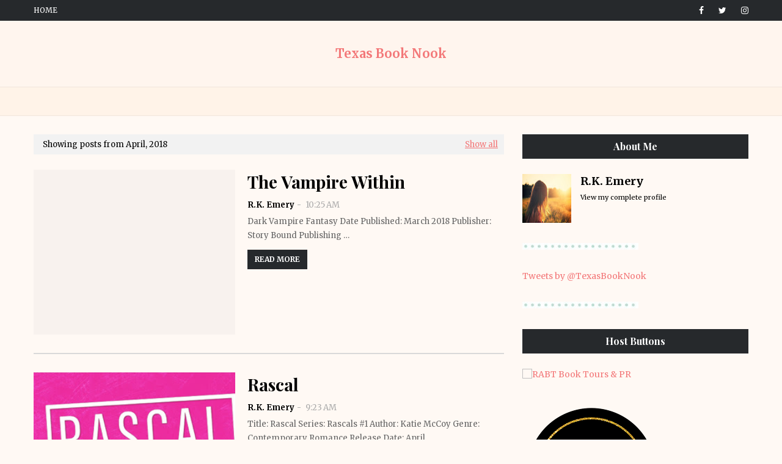

--- FILE ---
content_type: text/javascript; charset=UTF-8
request_url: https://www.texasbooknook.com/feeds/posts/summary?max-results=1&alt=json-in-script&callback=dataFeed
body_size: 1792
content:
// API callback
dataFeed({"version":"1.0","encoding":"UTF-8","feed":{"xmlns":"http://www.w3.org/2005/Atom","xmlns$openSearch":"http://a9.com/-/spec/opensearchrss/1.0/","xmlns$blogger":"http://schemas.google.com/blogger/2008","xmlns$georss":"http://www.georss.org/georss","xmlns$gd":"http://schemas.google.com/g/2005","xmlns$thr":"http://purl.org/syndication/thread/1.0","id":{"$t":"tag:blogger.com,1999:blog-147303619164826059"},"updated":{"$t":"2026-01-14T07:46:37.060-08:00"},"category":[{"term":"PROMO"},{"term":"Giveaway"},{"term":"Blog Tour"},{"term":"Book Review"},{"term":"Non Fiction"},{"term":"Romance"},{"term":"Release Day"},{"term":"Excerpt"},{"term":"Fantasy"},{"term":"Fiction"},{"term":"Contemporary"},{"term":"Thriller"},{"term":"Mystery"},{"term":"Historical"},{"term":"Self-Help"},{"term":"Sci-Fi"},{"term":"Young Adult"},{"term":"Memoir"},{"term":"Children's Book"},{"term":"Paranormal"},{"term":"Romantic Suspense"},{"term":"Paranormal Romance"},{"term":"Christian"},{"term":"women's fiction"},{"term":"Suspense"},{"term":"coming soon"},{"term":"YA Fantasy"},{"term":"Literary Fiction"},{"term":"New Adult"},{"term":"horror"},{"term":"Pre-Order"},{"term":"Erotic"},{"term":"Release"},{"term":"Cover Reveal"},{"term":"Business"},{"term":"Historical Romance"},{"term":"Action\/Adventure"},{"term":"Humor"},{"term":"Middle Grade"},{"term":"Urban Fantasy"},{"term":"Poetry"},{"term":"Crime"},{"term":"Comedy"},{"term":"lgbtq"},{"term":"Dystopian"},{"term":"Body-Mind-Spirit"},{"term":"YA Sci-Fi"},{"term":"Teaser"},{"term":"Epic Fantasy"},{"term":"M\/M"},{"term":"Sale"},{"term":"Biography"},{"term":"dark"},{"term":"ya paranormal"},{"term":"Audiobook"},{"term":"Psychological"},{"term":"Short Stories"},{"term":"Western"},{"term":"Drama"},{"term":"Parenting"},{"term":"Post Apocalyptic"},{"term":"supernatural"},{"term":"health"},{"term":"Time Travel"},{"term":"Anthology"},{"term":"Free eBooks"},{"term":"Steampunk"},{"term":"YA Contemporary"},{"term":"bdsm"},{"term":"Gothic"},{"term":"Juvenile"},{"term":"Trailer"},{"term":"Guest Post"},{"term":"speculative"},{"term":"Chick Lit"},{"term":"GLBTQ"},{"term":"Gothic Romance"},{"term":"Noir"},{"term":"political"},{"term":"lesbian"},{"term":"satire"},{"term":"ARC"},{"term":"Fairy Tales"},{"term":"fic"},{"term":"true crime"},{"term":"Comdey"},{"term":"Interview"},{"term":"New Age"},{"term":"metaphysical"},{"term":"Box Set"},{"term":"Career"},{"term":"Chapter Reveal"},{"term":"How-To"},{"term":"Waiting on Wednesday"},{"term":"f\/f"},{"term":"graphic novel"}],"title":{"type":"text","$t":"Texas Book Nook"},"subtitle":{"type":"html","$t":""},"link":[{"rel":"http://schemas.google.com/g/2005#feed","type":"application/atom+xml","href":"https:\/\/www.texasbooknook.com\/feeds\/posts\/summary"},{"rel":"self","type":"application/atom+xml","href":"https:\/\/www.blogger.com\/feeds\/147303619164826059\/posts\/summary?alt=json-in-script\u0026max-results=1"},{"rel":"alternate","type":"text/html","href":"https:\/\/www.texasbooknook.com\/"},{"rel":"hub","href":"http://pubsubhubbub.appspot.com/"},{"rel":"next","type":"application/atom+xml","href":"https:\/\/www.blogger.com\/feeds\/147303619164826059\/posts\/summary?alt=json-in-script\u0026start-index=2\u0026max-results=1"}],"author":[{"name":{"$t":"R.K. Emery"},"uri":{"$t":"http:\/\/www.blogger.com\/profile\/13814359024108464279"},"email":{"$t":"noreply@blogger.com"},"gd$image":{"rel":"http://schemas.google.com/g/2005#thumbnail","width":"32","height":"32","src":"\/\/blogger.googleusercontent.com\/img\/b\/R29vZ2xl\/AVvXsEjB5aESfGKRQI0M6iqJ0_0SuGFaVCIDlRxXGogy2P7B8leNYhaY6cOhVNLrxSWcaIAfVJy-I9imBKT7kJcstk0zm3YAIjHt220KaX0ynObYLT5I5Zjkcxg7y-5kHFahOn0\/s113\/summerfield-336672_960_720.jpg"}}],"generator":{"version":"7.00","uri":"http://www.blogger.com","$t":"Blogger"},"openSearch$totalResults":{"$t":"5168"},"openSearch$startIndex":{"$t":"1"},"openSearch$itemsPerPage":{"$t":"1"},"entry":[{"id":{"$t":"tag:blogger.com,1999:blog-147303619164826059.post-1591606602526569115"},"published":{"$t":"2026-01-14T04:00:00.000-08:00"},"updated":{"$t":"2026-01-14T04:00:00.121-08:00"},"category":[{"scheme":"http://www.blogger.com/atom/ns#","term":"Book Review"},{"scheme":"http://www.blogger.com/atom/ns#","term":"Giveaway"},{"scheme":"http://www.blogger.com/atom/ns#","term":"Mystery"},{"scheme":"http://www.blogger.com/atom/ns#","term":"Thriller"}],"title":{"type":"text","$t":"Book Tour \u0026 Book Review: Treacherous Hack by Kevin G. Chapman #bookreview #mystery #thriller #giveaway #rabtbooktours @KGChapman @RABTBookTours "},"summary":{"type":"text","$t":"\u0026nbsp;Mike Stoneman #7\nMystery \/ Thriller \/ Police Procedural\nDate Published: 01-04-2026\nPublisher: First Legacy Publishing\n\n  From the award-winning Mike Stoneman Thriller series comes Book #7\n  — a gripping crime thriller set in the heart of a frozen New York City.\n\n  When electronics store owner Lou Palazzo is gunned down at a snowy\n  Manhattan intersection, NYPD homicide detectives Mike "},"link":[{"rel":"replies","type":"application/atom+xml","href":"https:\/\/www.texasbooknook.com\/feeds\/1591606602526569115\/comments\/default","title":"Post Comments"},{"rel":"replies","type":"text/html","href":"https:\/\/www.texasbooknook.com\/2026\/01\/book-tour-book-review-treacherous-hack.html#comment-form","title":"1 Comments"},{"rel":"edit","type":"application/atom+xml","href":"https:\/\/www.blogger.com\/feeds\/147303619164826059\/posts\/default\/1591606602526569115"},{"rel":"self","type":"application/atom+xml","href":"https:\/\/www.blogger.com\/feeds\/147303619164826059\/posts\/default\/1591606602526569115"},{"rel":"alternate","type":"text/html","href":"https:\/\/www.texasbooknook.com\/2026\/01\/book-tour-book-review-treacherous-hack.html","title":"Book Tour \u0026 Book Review: Treacherous Hack by Kevin G. Chapman #bookreview #mystery #thriller #giveaway #rabtbooktours @KGChapman @RABTBookTours "}],"author":[{"name":{"$t":"R.K. Emery"},"uri":{"$t":"http:\/\/www.blogger.com\/profile\/13814359024108464279"},"email":{"$t":"noreply@blogger.com"},"gd$image":{"rel":"http://schemas.google.com/g/2005#thumbnail","width":"32","height":"32","src":"\/\/blogger.googleusercontent.com\/img\/b\/R29vZ2xl\/AVvXsEjB5aESfGKRQI0M6iqJ0_0SuGFaVCIDlRxXGogy2P7B8leNYhaY6cOhVNLrxSWcaIAfVJy-I9imBKT7kJcstk0zm3YAIjHt220KaX0ynObYLT5I5Zjkcxg7y-5kHFahOn0\/s113\/summerfield-336672_960_720.jpg"}}],"thr$total":{"$t":"1"}}]}});